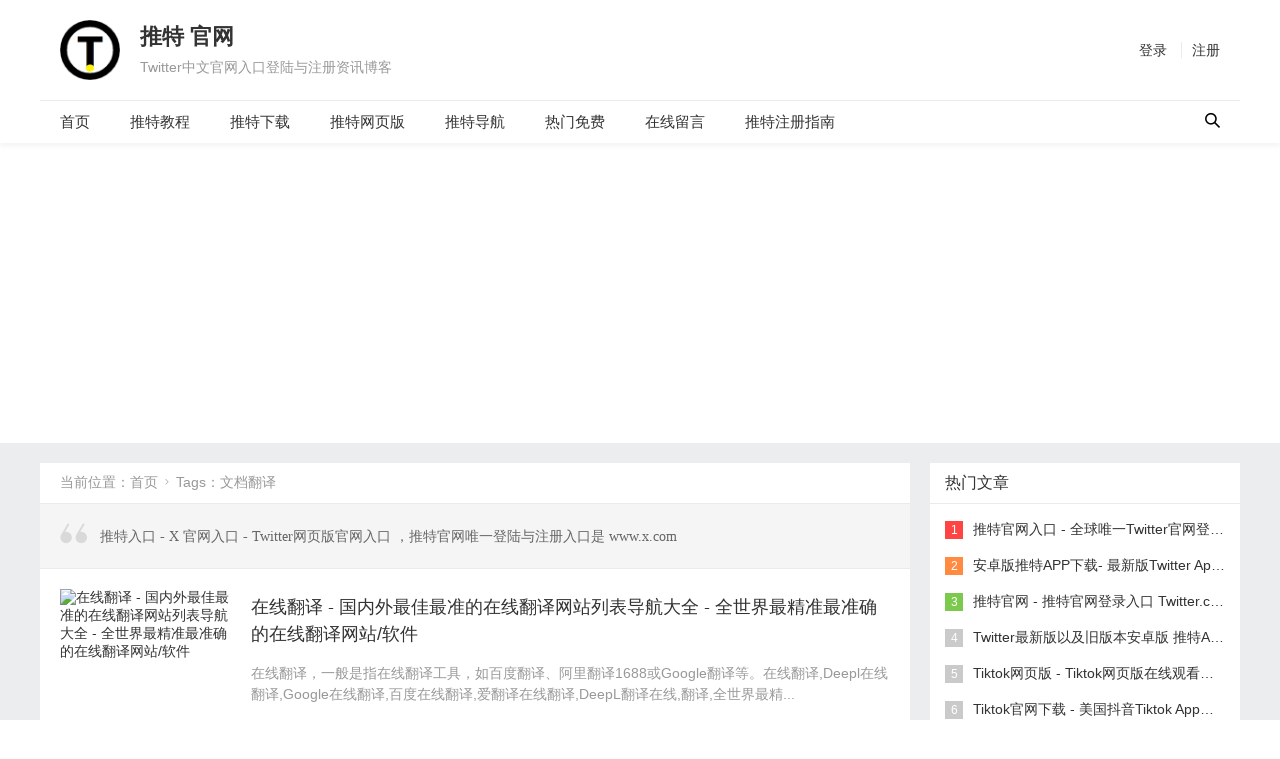

--- FILE ---
content_type: text/html; charset=utf-8
request_url: https://www.tuiteapp.com/tags-567.html
body_size: 5096
content:
<!DOCTYPE html>
<html xmlns="http://www.w3.org/1999/xhtml">
<head>
    <meta http-equiv="Content-Type" content="text/html; charset=utf-8" />
    <meta name="renderer" content="webkit">
    <meta http-equiv="X-UA-Compatible" content="IE=edge">
    <meta name="viewport" content="width=device-width,initial-scale=1">
    <title>文档翻译_推特 官网</title>
<meta name="Keywords" content="文档翻译">
<meta name="description" content="推特入口 - X 官网入口 - Twitter网页版官网入口 ，推特官网唯一登陆与注册入口是 www.x.com ">
    <link rel="stylesheet" type="text/css" href="https://www.tuiteapp.com/zb_users/theme/navblog/style/style.css?ver=1.3.25.2" />
    <link rel="stylesheet" type="text/css" href="https://www.tuiteapp.com/zb_users/theme/navblog/style/css/blue.css?ver=1.3.25.2" />
        <link rel="apple-touch-icon" type="image/x-icon" href="https://www.tuiteapp.com/zb_users/upload/2021/11/202111271638002092848974.webp">
    <link rel="shortcut icon" type="image/x-icon" href="https://www.tuiteapp.com/zb_users/upload/2021/11/202111271638002092848974.webp">
    <link rel="icon" type="image/x-icon" href="https://www.tuiteapp.com/zb_users/upload/2021/11/202111271638002092848974.webp">
        <script src="https://www.tuiteapp.com/zb_system/script/jquery-2.2.4.min.js"></script>
    <script src="https://www.tuiteapp.com/zb_system/script/zblogphp.js"></script>
    <script src="https://www.tuiteapp.com/zb_system/script/c_html_js_add.php"></script>
        <script async src="https://pagead2.googlesyndication.com/pagead/js/adsbygoogle.js?client=ca-pub-8281760523078819"
     crossorigin="anonymous"></script>
<meta http-equiv="Cache-Control" content="no-transform" /> 
<meta http-equiv="Cache-Control" content="no-siteapp" />     </head>

<body>
    <header class="head_fixed">
        <div class="webwidth">
            <div class="logo"><a href="https://www.tuiteapp.com/" title="推特 官网"><img src="https://www.tuiteapp.com/zb_users/upload/2021/11/202111271638002092848974.webp" alt="推特 官网"></a></div>
                        <div class="name_box">
                <div class="name"><a href="https://www.tuiteapp.com/" title="推特 官网">推特 官网</a></div>
                <div class="subname">Twitter中文官网入口登陆与注册资讯博客</div>
            </div>
                          <div class="login">
      	  <a href="https://www.tuiteapp.com/?login" class="loginb">登录</a>
	  	  	  <a href="https://www.tuiteapp.com/?register" class="loginb">注册</a>
	          </div>
            <div class="button_box">
                <button id="mnav">导航</button>
                <button id="msearch">搜索</button>
                <button id="muser">会员</button>            </div>
        </div>
        <div class="nav_box">
            <div class="webwidth">
                <ul class="nav">
                    <li class="navbar-item"><a href="https://www.tuiteapp.com/" title="">首页</a></li><li class="navbar-item"><a href="https://www.tuiteapp.com/category-2.html" target="_blank" title="推特官网-推特注册登录入口">推特教程</a></li><li class="navbar-item"><a href="https://www.tuiteapp.com/category-1.html" target="_blank" title="推特下载-推特注册-推特app下载">推特下载</a></li><li class="navbar-item"><a href="https://www.tuiteapp.com/category-9.html" target="_blank" title="推特网页版_推特网页版入口">推特网页版</a></li><li class="navbar-item"><a href="https://www.tuiteapp.com/category-10.html" target="_blank" title="特推导航">推特导航</a></li><li class="navbar-item"><a href="https://www.tuiteapp.com/category-11.html" target="_blank" title="付费资源">热门免费</a></li><li class="navbar-item"><a href="https://www.tuiteapp.com/2.html" target="_blank" title="推特留言板">在线留言</a></li><li class="navbar-item"><a href="https://www.tuiteapp.com/245.html" target="_blank" title="怎么注册推特？2024年最新推特官网电脑版注册教程【图解教程】">推特注册指南</a></li>                </ul>
                <button id="nav_search"></button>
                <div class="search">
                    <form method="post" action="https://www.tuiteapp.com/zb_system/cmd.php?act=search">
                        <input type="text" name="q" value="输入关键词搜索内容..." onBlur="if(this.value=='')this.value='输入关键词搜索内容...';" onFocus="if(this.value=='输入关键词搜索内容...')this.value='';" />
                        <div class="input_clear"></div>
                        <button type="submit"></button>
                    </form>
                </div>
            </div>
        </div>
    </header>
    <div class="clear"></div><div class="main">
  <div class="webwidth">
    <div class="main_left">
      <div class="section">
        <div class="breadcrumb">当前位置：<a href="https://www.tuiteapp.com/" title="推特 官网">首页</a><i class="iconfont">&#xe6f1;</i>Tags：文档翻译</div>                <div class="intro">推特入口 - X 官网入口 - Twitter网页版官网入口 ，推特官网唯一登陆与注册入口是 www.x.com         </div>
                        <ul class="list_it">
                    <li><div class="pic"><a href="https://www.tuiteapp.com/post/150.html" title="在线翻译 - 国内外最佳最准的在线翻译网站列表导航大全 - 全世界最精准最准确的在线翻译网站/软件">
    <img class="lazy" data-src="https://www.tuiteapp.com/zb_users/upload/navblog/20240129183002991.webp" alt="在线翻译 - 国内外最佳最准的在线翻译网站列表导航大全 - 全世界最精准最准确的在线翻译网站/软件">
    </a></div><h2><a href="https://www.tuiteapp.com/post/150.html" title="在线翻译 - 国内外最佳最准的在线翻译网站列表导航大全 - 全世界最精准最准确的在线翻译网站/软件">在线翻译 - 国内外最佳最准的在线翻译网站列表导航大全 - 全世界最精准最准确的在线翻译网站/软件</a></h2>
    <p>在线翻译，一般是指在线翻译工具，如百度翻译、阿里翻译1688或Google翻译等。在线翻译,Deepl在线翻译,Google在线翻译,百度在线翻译,爱翻译在线翻译,DeepL翻译在线,翻译,全世界最精...</p><div class="info"><span class="cate cateicon"><a target="_blank" href="https://www.tuiteapp.com/category-10.html">官网导航</a></span><span class="tags tagicon"><a href="https://www.tuiteapp.com/tags-554.html" title="在线翻译">在线翻译</a><a href="https://www.tuiteapp.com/tags-555.html" title="Deepl在线翻译">Deepl在线翻译</a><a href="https://www.tuiteapp.com/tags-556.html" title="Google在线翻译">Google在线翻译</a></span><span class="viewicon">107697</span><span class="timeicon">2022-11-10</span></div></li>                  </ul>
              </div>
            <div class="pagebar">
        
  	<a title="‹‹" href="https://www.tuiteapp.com/tags-567.html"><span class="page">‹‹</span></a>
    	<span class="page now-page">1</span>
    	<a title="››" href="https://www.tuiteapp.com/tags-567.html"><span class="page">››</span></a>
        </div>
          </div>
    <div class="main_right">
    

<dl class="function" id="sidehot">
<dt class="function_t">热门文章</dt><dd class="function_c">


<ul><li><small>1</small><a href="https://www.tuiteapp.com/post/91.html" title="推特官网入口 - 全球唯一Twitter官网登录注册入口 | 推特官网">推特官网入口 - 全球唯一Twitter官网登录注册入口 | 推特官网</a></li><li><small>2</small><a href="https://www.tuiteapp.com/post/97.html" title="安卓版推特APP下载- 最新版Twitter App下载">安卓版推特APP下载- 最新版Twitter App下载</a></li><li><small>3</small><a href="https://www.tuiteapp.com/post/134.html" title="推特官网 - 推特官网登录入口 Twitter.com">推特官网 - 推特官网登录入口 Twitter.com</a></li><li><small>4</small><a href="https://www.tuiteapp.com/post/79.html" title="Twitter最新版以及旧版本安卓版 推特APP Twitter App下载">Twitter最新版以及旧版本安卓版 推特APP Twitter App下载</a></li><li><small>5</small><a href="https://www.tuiteapp.com/post/121.html" title="Tiktok网页版 - Tiktok网页版在线观看入口 国际版抖音网页版注册与登录入口">Tiktok网页版 - Tiktok网页版在线观看入口 国际版抖音网页版注册与登录入口</a></li><li><small>6</small><a href="https://www.tuiteapp.com/post/86.html" title="Tiktok官网下载 - 美国抖音Tiktok App下载电脑版 安卓/苹果iOS版 抖音国际版官网下载">Tiktok官网下载 - 美国抖音Tiktok App下载电脑版 安卓/苹果iOS版 抖音国际版官网下载</a></li><li><small>7</small><a href="https://www.tuiteapp.com/post/132.html" title="YouTube官网 - YouTube网页版官网入口">YouTube官网 - YouTube网页版官网入口</a></li><li><small>8</small><a href="https://www.tuiteapp.com/post/117.html" title="Z-Library：全球最大的数字电子图书馆 - Z-Library官网入口 2023.12">Z-Library：全球最大的数字电子图书馆 - Z-Library官网入口 2023.12</a></li><li><small>9</small><a href="https://www.tuiteapp.com/post/9.html" title="2024年 推特怎么注册【Twitter手机注册教程】">2024年 推特怎么注册【Twitter手机注册教程】</a></li><li><small>10</small><a href="https://www.tuiteapp.com/post/170.html" title="YouTube官网入口 -  www.YouTube.com">YouTube官网入口 -  www.YouTube.com</a></li></ul>

</dd>
</dl>
<dl class="function" id="divPrevious">
<dt class="function_t">最近发表</dt><dd class="function_c">


<ul><li><a title="欧易App下载指南OKX欧易官方网站网页版注册入口" href="https://www.tuiteapp.com/post/267.html">欧易App下载指南OKX欧易官方网站网页版注册入口</a></li>
<li><a title="解决推特X年龄限制访问敏感媒体：【根据当地法律，我们暂时限制访问此内容，直到 X 估计您的年龄】的问题" href="https://www.tuiteapp.com/post/266.html">解决推特X年龄限制访问敏感媒体：【根据当地法律，我们暂时限制访问此内容，直到 X 估计您的年龄】的问题</a></li>
<li><a title="欧意 OKX 下载 安卓 最新版 欧易App下载入口" href="https://www.tuiteapp.com/post/265.html">欧意 OKX 下载 安卓 最新版 欧易App下载入口</a></li>
<li><a title="欧易App下载指南以及欧意官方网站网页版注册入口" href="https://www.tuiteapp.com/post/264.html">欧易App下载指南以及欧意官方网站网页版注册入口</a></li>
<li><a title="欧意官方网站入口以及App下载指南" href="https://www.tuiteapp.com/post/263.html">欧意官方网站入口以及App下载指南</a></li>
<li><a title="夸克网页版入口" href="https://www.tuiteapp.com/post/262.html">夸克网页版入口</a></li>
<li><a title="豆包网页版官网入口" href="https://www.tuiteapp.com/post/261.html">豆包网页版官网入口</a></li>
<li><a title="Youtube – 网页版油管官网入口" href="https://www.tuiteapp.com/post/260.html">Youtube – 网页版油管官网入口</a></li>
<li><a title="推特官网入口 - 全球唯一Twitter官网登录注册入口 | 推特官网" href="https://www.tuiteapp.com/post/91.html">推特官网入口 - 全球唯一Twitter官网登录注册入口 | 推特官网</a></li>
<li><a title="2024 Twitter敏感内容怎么解除，如何查看打开Twitter敏感内容" href="https://www.tuiteapp.com/post/76.html">2024 Twitter敏感内容怎么解除，如何查看打开Twitter敏感内容</a></li>
</ul>

</dd>
</dl>
<dl class="function" id="hot_tags">
<dt class="function_t">热门标签</dt><dd class="function_c">


<ul><li><a target="_blank" title="推特官网（14）" href="https://www.tuiteapp.com/tags-83.html">推特官网</a></li><li><a target="_blank" title="推特网页版（12）" href="https://www.tuiteapp.com/tags-632.html">推特网页版</a></li><li><a target="_blank" title="Twitter官网（10）" href="https://www.tuiteapp.com/tags-85.html">Twitter官网</a></li><li><a target="_blank" title="推特下载（9）" href="https://www.tuiteapp.com/tags-2.html">推特下载</a></li><li><a target="_blank" title="推特网页版入口（9）" href="https://www.tuiteapp.com/tags-155.html">推特网页版入口</a></li><li><a target="_blank" title="twitter官网（8）" href="https://www.tuiteapp.com/tags-122.html">twitter官网</a></li><li><a target="_blank" title="推特app下载（7）" href="https://www.tuiteapp.com/tags-15.html">推特app下载</a></li><li><a target="_blank" title="Twitter网页版（6）" href="https://www.tuiteapp.com/tags-395.html">Twitter网页版</a></li><li><a target="_blank" title="推特官网入口（6）" href="https://www.tuiteapp.com/tags-156.html">推特官网入口</a></li><li><a target="_blank" title="推特（5）" href="https://www.tuiteapp.com/tags-4.html">推特</a></li><li><a target="_blank" title="推特官方网站（5）" href="https://www.tuiteapp.com/tags-407.html">推特官方网站</a></li><li><a target="_blank" title="Twitter注册入口（5）" href="https://www.tuiteapp.com/tags-159.html">Twitter注册入口</a></li><li><a target="_blank" title="推特安卓版下载（4）" href="https://www.tuiteapp.com/tags-3.html">推特安卓版下载</a></li><li><a target="_blank" title="推特中文官网（4）" href="https://www.tuiteapp.com/tags-784.html">推特中文官网</a></li><li><a target="_blank" title="Twitter官网入口（4）" href="https://www.tuiteapp.com/tags-157.html">Twitter官网入口</a></li><li><a target="_blank" title="YouTube官网（4）" href="https://www.tuiteapp.com/tags-426.html">YouTube官网</a></li><li><a target="_blank" title="推特APP下载（3）" href="https://www.tuiteapp.com/tags-1.html">推特APP下载</a></li><li><a target="_blank" title="twitter下载（3）" href="https://www.tuiteapp.com/tags-5.html">twitter下载</a></li><li><a target="_blank" title="推特中文网（3）" href="https://www.tuiteapp.com/tags-84.html">推特中文网</a></li><li><a target="_blank" title="推特中文官网入口（3）" href="https://www.tuiteapp.com/tags-854.html">推特中文官网入口</a></li><li><a target="_blank" title="twitter中文版官网（3）" href="https://www.tuiteapp.com/tags-442.html">twitter中文版官网</a></li><li><a target="_blank" title="谷歌浏览器下载（3）" href="https://www.tuiteapp.com/tags-193.html">谷歌浏览器下载</a></li><li><a target="_blank" title="特推官网下载（3）" href="https://www.tuiteapp.com/tags-223.html">特推官网下载</a></li><li><a target="_blank" title="推特中文版下载（3）" href="https://www.tuiteapp.com/tags-225.html">推特中文版下载</a></li><li><a target="_blank" title="推特官网下载（3）" href="https://www.tuiteapp.com/tags-226.html">推特官网下载</a></li><li><a target="_blank" title="ChatGPT官网入口（3）" href="https://www.tuiteapp.com/tags-744.html">ChatGPT官网入口</a></li><li><a target="_blank" title="Twitter是什么（2）" href="https://www.tuiteapp.com/tags-1031.html">Twitter是什么</a></li><li><a target="_blank" title="推特视频下载（2）" href="https://www.tuiteapp.com/tags-8.html">推特视频下载</a></li><li><a target="_blank" title="推特视频下载器（2）" href="https://www.tuiteapp.com/tags-9.html">推特视频下载器</a></li><li><a target="_blank" title="推特是什么（2）" href="https://www.tuiteapp.com/tags-11.html">推特是什么</a></li><li><a target="_blank" title="推特怎么注册（2）" href="https://www.tuiteapp.com/tags-13.html">推特怎么注册</a></li><li><a target="_blank" title="推特注册（2）" href="https://www.tuiteapp.com/tags-16.html">推特注册</a></li><li><a target="_blank" title="Twitter网页入口（2）" href="https://www.tuiteapp.com/tags-785.html">Twitter网页入口</a></li><li><a target="_blank" title="推特登录（2）" href="https://www.tuiteapp.com/tags-787.html">推特登录</a></li><li><a target="_blank" title="Twitter（2）" href="https://www.tuiteapp.com/tags-20.html">Twitter</a></li><li><a target="_blank" title="欧意（2）" href="https://www.tuiteapp.com/tags-1054.html">欧意</a></li><li><a target="_blank" title="欧意下载（2）" href="https://www.tuiteapp.com/tags-1055.html">欧意下载</a></li><li><a target="_blank" title="欧意网页版入口（2）" href="https://www.tuiteapp.com/tags-1056.html">欧意网页版入口</a></li><li><a target="_blank" title="抖音网页版入口（2）" href="https://www.tuiteapp.com/tags-545.html">抖音网页版入口</a></li><li><a target="_blank" title="欧意安卓版下载（2）" href="https://www.tuiteapp.com/tags-1057.html">欧意安卓版下载</a></li><li><a target="_blank" title="欧意app下载（2）" href="https://www.tuiteapp.com/tags-1060.html">欧意app下载</a></li><li><a target="_blank" title="facebook官网登录入口（2）" href="https://www.tuiteapp.com/tags-302.html">facebook官网登录入口</a></li><li><a target="_blank" title="ChatGPT下载（2）" href="https://www.tuiteapp.com/tags-816.html">ChatGPT下载</a></li><li><a target="_blank" title="电报网页版（2）" href="https://www.tuiteapp.com/tags-314.html">电报网页版</a></li><li><a target="_blank" title="TikTok下载（2）" href="https://www.tuiteapp.com/tags-850.html">TikTok下载</a></li><li><a target="_blank" title="电脑版推特下载（2）" href="https://www.tuiteapp.com/tags-87.html">电脑版推特下载</a></li><li><a target="_blank" title="抖音网页版（2）" href="https://www.tuiteapp.com/tags-599.html">抖音网页版</a></li><li><a target="_blank" title="twitter官网中文（2）" href="https://www.tuiteapp.com/tags-855.html">twitter官网中文</a></li><li><a target="_blank" title="抖音官网入口（2）" href="https://www.tuiteapp.com/tags-600.html">抖音官网入口</a></li><li><a target="_blank" title="Twitter下载（2）" href="https://www.tuiteapp.com/tags-857.html">Twitter下载</a></li></ul>

</dd>
</dl>
<dl class="function" id="rand_article">
<dt class="function_t">随机文章</dt><dd class="function_c">


<ul><li><a href="https://www.tuiteapp.com/post/77.html" title="推特号要求验证手机？如何解除Twitter账号手机验证？">推特号要求验证手机？如何解除Twitter账号手机验证？</a></li><li><a href="https://www.tuiteapp.com/post/87.html" title="美国版知乎Quora安卓版APP下载">美国版知乎Quora安卓版APP下载</a></li><li><a href="https://www.tuiteapp.com/post/93.html" title="安卓版谷歌浏览器/Chrome浏览器最新版下载">安卓版谷歌浏览器/Chrome浏览器最新版下载</a></li><li><a href="https://www.tuiteapp.com/post/94.html" title="最新版Facebook安卓版下载/FB下载 - 苹果iOS版Facebook下载">最新版Facebook安卓版下载/FB下载 - 苹果iOS版Facebook下载</a></li><li><a href="https://www.tuiteapp.com/post/98.html" title="Instagram下载 安卓版/iOS版Instagram下载ins">Instagram下载 安卓版/iOS版Instagram下载ins</a></li><li><a href="https://www.tuiteapp.com/post/109.html" title="推特网页版入口 - Twitter网页版注册入口">推特网页版入口 - Twitter网页版注册入口</a></li><li><a href="https://www.tuiteapp.com/post/118.html" title="Z-Library最新安卓APP下载 - 世界上最大的电子书库Z-Library官网下载入口">Z-Library最新安卓APP下载 - 世界上最大的电子书库Z-Library官网下载入口</a></li><li><a href="https://www.tuiteapp.com/post/119.html" title="谷歌Google账号Gmail邮箱谷歌账号在线购买平台">谷歌Google账号Gmail邮箱谷歌账号在线购买平台</a></li><li><a href="https://www.tuiteapp.com/post/122.html" title="推特怎么看敏感内容 安卓/苹果iOS/电脑网页版通用教程">推特怎么看敏感内容 安卓/苹果iOS/电脑网页版通用教程</a></li><li><a href="https://www.tuiteapp.com/post/123.html" title="推特官网 - Twitter中文网之Twitter网页版官网入口 推特官方网站">推特官网 - Twitter中文网之Twitter网页版官网入口 推特官方网站</a></li></ul>

</dd>
</dl>
<dl class="function" id="divCatalog">
<dt class="function_t">网站分类</dt><dd class="function_c">


<ul><li><a href="https://www.tuiteapp.com/category-1.html">推特APP下载</a></li><li><a href="https://www.tuiteapp.com/category-2.html">推特注册/登录入口</a></li><li><a href="https://www.tuiteapp.com/category-9.html">推特网页版</a></li><li><a href="https://www.tuiteapp.com/category-10.html">官网导航</a></li><li><a href="https://www.tuiteapp.com/category-11.html">热门应用</a></li></ul>

</dd>
</dl>
<dl class="function" id="divLinkage">
<dt class="function_t">友情链接</dt><dd class="function_c">


<ul><li class="link-item"><a href="https://www.gugeceo.com/" target="_blank" title="">谷歌号</a></li><li class="link-item"><a href="https://www.bing.com" target="_blank" title="">Bing</a></li><li class="link-item"><a href="https://www.baidu.com" target="_blank" title="">百度</a></li><li class="link-item"><a href="https://openaiboy.com" target="_blank" title="">GPT号</a></li><li class="link-item"><a href="https://www.mysites.cc" target="_blank" title="账号商店">优兔号</a></li><li class="link-item"><a href="" target="_blank" title="">ins号</a></li></ul>

</dd>
</dl>    </div>
  </div>
</div><div class="clear"></div>
<footer>
  <div class="webwidth">
	<div class="foot_l"><a href="https://www.tuiteapp.com/" title="推特 官网"><img src="https://www.tuiteapp.com/zb_users/upload/2021/11/202111271638002092848974.webp" alt="推特 官网"></a></div>  
<div class="foot_c">
        <ul>
                        <li><a href="https://www.tuiteapp.com/186.html" title="推特中文网页版入口 推特/Twitter官网">推特中文网页版入口 推特/Twitter官网</a></li>
            <li><a href="https://www.tuiteapp.com/245.html" title="怎么注册推特？2024年最新推特官网电脑版注册教程【图解教程】">怎么注册推特？2024年最新推特官网电脑版注册教程【图解教程】</a></li>
            <li><a href="https://www.tuiteapp.com/245.html" title="怎么注册推特？2024年最新推特官网电脑版注册教程【图解教程】">怎么注册推特？2024年最新推特官网电脑版注册教程【图解教程】</a></li>
            <li><a href="https://www.tuiteapp.com/2.html" title="TuiteApp交流区">TuiteApp交流区</a></li>
                      </ul>
        <p>Copyright ©2024 <a href="/">推特官网</a> | TuiTeApp.com All Rights Reserved.| <a href="/sitemaps.html">推特官网</a> |  <a href="/sitemaps.xml">推特网页版</a></p>
	<p></p>
  </div>
	</div>
</footer>
<script src="https://www.tuiteapp.com/zb_users/theme/navblog/script/jquery.cookie.js"></script>
<script src="https://www.tuiteapp.com/zb_users/theme/navblog/script/jquery.theme.js"></script>
<script src="https://www.tuiteapp.com/zb_users/theme/navblog/script/jquery.lazyload.js?v=1.9.3"></script>
<script>
$(function(){$("img.lazy").lazyload({placeholder:"https://www.tuiteapp.com/zb_users/theme/navblog/style/images/load.gif",threshold:200,effect:"fadeIn",data_attribute  : "src",})});
</script>
<script src="https://www.tuiteapp.com/zb_users/plugin/mochu_us/layer/layer.js"></script><script src="https://www.tuiteapp.com/zb_users/plugin/mochu_us/style/mochu_us.js?r=20250707175318"></script>
<link rel="stylesheet" href="https://www.tuiteapp.com/zb_users/plugin/mochu_us/style/mochu_us.css?r=20250707175318" />
</body>
</html><!--114.97 ms , 20 queries , 6772kb memory , 152 errors-->

--- FILE ---
content_type: text/html; charset=utf-8
request_url: https://www.google.com/recaptcha/api2/aframe
body_size: 268
content:
<!DOCTYPE HTML><html><head><meta http-equiv="content-type" content="text/html; charset=UTF-8"></head><body><script nonce="bN7wrUg0VzKNEFqtq6ZhHw">/** Anti-fraud and anti-abuse applications only. See google.com/recaptcha */ try{var clients={'sodar':'https://pagead2.googlesyndication.com/pagead/sodar?'};window.addEventListener("message",function(a){try{if(a.source===window.parent){var b=JSON.parse(a.data);var c=clients[b['id']];if(c){var d=document.createElement('img');d.src=c+b['params']+'&rc='+(localStorage.getItem("rc::a")?sessionStorage.getItem("rc::b"):"");window.document.body.appendChild(d);sessionStorage.setItem("rc::e",parseInt(sessionStorage.getItem("rc::e")||0)+1);localStorage.setItem("rc::h",'1768749454654');}}}catch(b){}});window.parent.postMessage("_grecaptcha_ready", "*");}catch(b){}</script></body></html>

--- FILE ---
content_type: text/css
request_url: https://www.tuiteapp.com/zb_users/theme/navblog/style/css/blue.css?ver=1.3.25.2
body_size: 1112
content:
/*
 * 基于CSS3开发的网站前端样式，适用于Z-blogPHP主题《燕雀-星岚多功能博客主题》
 * 作者：星岚工作室（QQ：914466480）
 * 网站：https://www.finchui.com/
 * 主题版本:1.2
*/
/*css reset*/
/*导航栏*/
.nav_box{background:#ffffff;height:auto;position: relative;clear: both;}
.nav {line-height: 42px;height:42px;border-top:1px solid #ebebeb;}
.nav li { float:left; line-height: 42px;position: relative;margin:0 20px;}
.nav li a {font-size:15px;display:block;}
.nav li a .iconfont{padding-right:3px;}
.nav li .icon_d{font-family:iconfont!important;}
.nav li a.icon_d::after{content:"\e7d9";margin-left:3px;position: absolute;top:0;right:-17px;color:#999;}
.nav li a.icon_u::after{content:"\e7d8"!important;}
.nav li::before { content: "";position: absolute;left: 50%;width: 0;bottom:0;border-bottom:2px solid #0069cc;transition: all .2s;}
.nav li.cur::before , .nav li:hover::before {left:25%;width: 50%;}
.nav li.cur a{color:#0069cc;}
.nav li ul{position:absolute;top:100%;z-index:999;background:#ffffff;transition:top .5s;display:none;left:-20px; }
.nav li ul li{float:none;width:100%;line-height:40px;white-space:nowrap;display:block;border-top:1px solid #f2f2f2;margin:0;}
.nav li ul li:first-child {border-top:0;}
.nav li ul li a{color:#333333;font-size:14px;padding:0 20px;}
.nav li ul li::before:hover , .nav li.cur ul li{border-bottom:0;}
.nav li.cur ul li a{color:#333333;}
.nav li ul li::before{border-bottom:0!important;}
.nav li ul li:hover{background:#f2f2f2;}
.nav li ul li:hover a , .nav li.cur ul li:hover a{color:#555555!important;}
/*导航栏浮动*/
.nav_fixed{width:100%;position:fixed;left:0;right:0;top:0;z-index:999;transition:top .5s;}
.nav_hide{top: -42px; }	
@media screen and (max-width: 981px) {
/*导航栏*/
.nav_box{height:auto!important;clear:none;}
.nav {overflow: auto;line-height:40px;max-height: calc(100vh - 60px);height:auto;border-top:0;}
.nav li{width:100%;line-height:40px;border-top:1px solid #f2f2f2;margin:0;}
.nav li a{padding:0 0 0 20px;color:#333333;}
.nav li a.cut_65{width: -webkit-calc(100% - 65px);width: -moz-calc(100% - 65px);width: calc(100% - 65px);}
.nav li .icon_d {position:absolute;right:0;top:0;}    
.nav li .icon_d::after{content:"\e79b"!important;color:#999999;padding:0 15px;margin:0;top:0;right:0;border-left:1px solid #f2f2f2 ;position: absolute;display: block; z-index: 1000;}
.nav li .icon_u::after{content:"\e79c"!important;}
.nav li::before{border-bottom:0!important;}
.nav li:hover , .nav li.cur:hover , .nav li ul li:hover{background:#f7f7f7;}
.nav li.cur{background:#ffffff;}
.nav li.cur ul li a{color:#333333;} 
.nav li:first-child{border-top:0}
.nav li ul{position: static;top:0;z-index:999;overflow: hidden; box-shadow: 0 0 0 0 rgba(0,0,0,0);transition:top .5s;}  
.nav li ul li:first-child{border-top:1px solid #f2f2f2;}
.nav li ul li a{padding:0 20px;font-weight: normal;font-family: "iconfont" !important;} /*gai*/
.nav li ul li a::before {content: "\e7b3";font-size:12px;margin-right:5px;color:#cacacc;}/*gai*/
}


--- FILE ---
content_type: text/css
request_url: https://www.tuiteapp.com/zb_users/plugin/mochu_us/style/mochu_us.css?r=20250707175318
body_size: 4582
content:
@font-face {font-family: 'mu'; src: url('/zb_users/plugin/mochu_us/function/css/icon/iconfont.woff2?t=1751881998') format('woff2'),url('/zb_users/plugin/mochu_us/function/css/icon/iconfont.woff?t=1751881998') format('woff'),url('/zb_users/plugin/mochu_us/function/css/icon/iconfont.ttf?t=1751881998') format('truetype');}.mu {  font-family: "mu" !important;  font-size: 16px;  font-style: normal;  -webkit-font-smoothing: antialiased;  -moz-osx-font-smoothing: grayscale;}.m-suo:before {  content: "\e625";}.m-ziyuan:before {  content: "\e653";}.m-x:before {  content: "\e610";}.m-dwn:before {  content: "\e6b7";}.m-gi:before {  content: "\e62d";}.m-kd1:before {  content: "\e63e";}.m-kd2:before {  content: "\e62b";}.m-wc:before {  content: "\e63d";}.m-ali:before {  content: "\e634";}.m-ed:before {  content: "\e600";}.m-cp:before {  content: "\e644";}.m-gbs:before {  content: "\e658";}.m-lt:before {  content: "\e601";}.m-lt2:before {  content: "\e657";}.m-eyn:before {  content: "\e901";}.m-ps:before {  content: "\e638";}.m-vf:before {  content: "\e632";}.m-ey:before {  content: "\e8c7";}.m-us:before {  content: "\e7fd";}.m-idcard:before {  content: "\e609";}.m-sing:before {  content: "\e613";}.m-phone:before {  content: "\e688";}.m-email:before {  content: "\e626";}.m-qq:before {  content: "\e887";}.m-wechat:before {  content: "\e630";}/*** @author Mochu* @copyright (C) http://wwww.73so.com* @Buyurl https://app.zblogcn.com/?id=1712*/@charset'utf-8';.layui-layer-mochu .layui-layer-btn{ border-top: 1px solid #eee;padding-top: 8px;}.layui-layer-mochu .layui-layer-title,.layui-layer-isyesno .layui-layer-title{font-size: 12px;cursor: move;padding-left: 10px;height: 35px;line-height: 35px;background-color: #393D49;color: #fff;}.layui-layer-mochu .layui-layer-btn .layui-layer-btn0{font-size: 12px;height: unset;font-weight: 700;}.mochu_us_left{float: left;}.mochu_us_right{float: right;}.mochu-logins{width: 90%;margin: 0 auto;background-color: #ecf2d6;font-size: 16px;text-align: center;padding: 10px;border: 1px solid #aac66d;}.mochu-logins a{color: #b41509;margin: 0 5px;}.mochu-us-colluser{clear: both;height: 30px;background-color: #fff;color: #555;border: 1px solid #ccc;padding: 0 10px;border-radius: 5px;margin: 0 5px;cursor: pointer;}.xubuyxiazai{border: none;padding: 8px 50px;border-radius: 5px;color: #fff !important;font-size: 16px;float: left;background-color: #66b91e;}.mochu_us_pst{position: relative;margin: 10px 0 20px;-webkit-box-sizing: border-box;-moz-box-sizing: border-box;box-sizing: border-box;font-size: 16px;line-height: 1.5;color: #666;border: 2px #daecc6;border-style: dashed;background-color: #fafbf8;border-radius: 5px;}.mochu_us_pst>h2{margin: 0 !important;border: 0 !important;font-size: 16px !important;padding: 6px 10px !important;border-bottom: 1px hsla(0, 12%, 64%, 0.32)!important;border-bottom-style: dashed !important;}.mochu_us_pst>div{padding: 5px;font-size: 14px;}.mochu_us_pst>div>p{font-size: 14px!important;text-align: justify!important;word-break: break-all!important;text-indent: 0em!important;text-align: left!important;line-height: 1.0!important;margin: 0 0 0 5px!important;padding: 8px 0 !important;color: #555444 !important;}.mochu_us_pst>div>p[style="text-align: center;"],.mochu_us_pst>div>p[style="text-align: center"]{text-align: center!important;}.mochu-see-loga{margin: 0 10px;color: #6eda0e;}.mochu-see-rega{margin: 0 10px;color: #EA6000;}/*免费查看*/.mochu_us_article_buy_cha{color: red;cursor: pointer;}.mochu_us_article_buy_cha_p{font-size: 16px !important;}.yujiage{color: #c35d16;font-weight: bold;}.youhuijiage{color: #ee7d2e;font-weight: bold;}.giods{color: #6a860a;font-weight: bold;}/*收藏按钮*/.mochu_us_shoucang{position: relative;margin: 15px 0;width: 100%;line-height: 25px;text-align: center;}/*侧栏登录*/.mochu_us_logincelan{text-align: center;padding: 10px 0px;}.mochu_us_logincelan_a{padding: 5px 30px;color: #444;display: inline-block;border: 1px solid #ddd;box-sizing: border-box;user-select: none;-webkit-user-select: none;font-size: 14px;border-radius: 5px;margin: 0 15px;}/*登陆后样式*/.mochu_us_login_user_us{background-color: #f5f5f5;padding: 10px 5px !important;border-radius: 5px;}.mochu_us_login_user{overflow: hidden;position: relative;background-color: #fff;padding: 15px 10px;margin: 0 5px !important;border-radius: 6px;position: relative;}.mochu_us_login_user::before{content: '';display: inline-block;width: 250px;height: 100px;position: absolute;background-color: #fafafa;transform: rotate(135deg);right: -100px;top: 0px;z-index: 99;}.mochu_us_login_user::after{content: '';display: inline-block;width: 250px;height: 100px;position: absolute;background-color: #fafafa;transform: rotate(45deg);right: -100px;top: 0px;z-index: 99;}.mochu_us_login_user img{float: left;margin: 0px 10px 0 0px !important;display: block;height: 69px;width: 69px;border-radius: 100%;border: 4px solid #fff;box-shadow: 0 2px 2px 0 rgb(207 216 221 / 70%);box-sizing: border-box;position: relative;z-index: 9999;}.mochu_us_login_user i{font-size: 50px;right: 20px;position: absolute;opacity: 0.02;z-index: 9999;top: 10px;}.mochu_us_login_user_ul{overflow: hidden;color: #333;line-height: 23px;margin: 0 !important;padding: 0 !important;border: 0 !important;font-weight: normal;vertical-align: baseline;font-family: inherit;font-style: inherit;outline: 0;float: left;width: calc(100% - 80px);display: inline-block;position: relative;z-index: 9999;}.mochu_us_login_user_ul>li{font-size: 12px;border-bottom: 0;text-overflow: ellipsis;margin: 0 !important;padding: 0 !important;height: 23px;line-height: 23px;overflow: hidden;}.mochu_us_login_user_ul>li span{}.mochu_us_login_footerdiv{overflow: hidden !important;clear: both !important;width: 100% !important;text-align: center !important;margin: auto !important;margin-top: 5px !important;padding: 0 !important;line-height: 1.5em !important;}.mochu_us_login_footerdiv > a{border: 0px !important;color: #333!important;width: auto!important;height: auto!important;border-radius: 5px!important;margin: 5px!important;padding: 5px!important;position: relative;background: #fff;font-size: 12px;z-index: 10;display: block;text-align: center;}.mochu_us_login_footerdiv > a:last-child{margin-bottom: 0px !important;}.mochu_us_buy_p{color: #e8660b !important;}.mochu_us_xiazai{margin: 10px auto;border: 1px solid #cedebd;background: rgb(168 230 170 / 10%);border-radius: 3px;padding: 10px;overflow: hidden;user-select: none;-webkit-user-select: none;}.mochu_us_xiazai:after {clear: both;display: table;content: " ";}.mochu_us_xiazai_lf{width: 42px;height: 42px;background: url(666.png) no-repeat center top;float: left;background-size: cover;}.mochu_us_xiazai_cn{float: left;padding: 0 0 0 10px;text-indent: 0 !important;width: 100%;max-width: calc(100% - 240px);box-sizing: border-box;}.mochu_us_xiazi_san{height: 18px;line-height: 18px !important;font-family: "Microsoft Yahei";padding: 0 0 0 !important;}.mochu_us_xiazi_san>a{color: #666 !important;display: inline-block;max-width: calc(100% - 100px);overflow: hidden;white-space: nowrap;text-overflow: ellipsis;font-size: 14px;font-weight: 700;float: left;margin-right: 5px;}.mochu_us_xiazi_san>i{font-size: 14px;float: left;margin-left: 3px;color: #FF9800;}.mochu_us_xiazai_spanspan{white-space: nowrap;text-overflow: ellipsis;overflow: hidden;font-size: 12px !important;color: #999 !important;font-family: arial !important;margin-top: 8px;box-sizing: border-box;height: 16px !important;line-height: 16px !important;}.mochu_us_xiazai_lr{float: right;}.mochu_us_xiazai_lr a{padding: 0px 50px !important;border-radius: 5px !important;color: #fff !important;background-color: #66b91e !important;text-align: center !important;display: inline-block !important;user-select: none;-webkit-user-select: none;font-weight: 700;font-size: 16px;height: 42px !important;line-height: 42px !important;}.mochu-us-shang-div{padding: 20px;}.mochu-us-shang-div>button{background-color: #fff;color: #a2a2a2;border: 1px solid #ccc;padding: 5px 0px;margin: 5px;font-size: 16px;cursor: pointer;width: calc((100% - 40px) / 4);}.mochu-us-shangbuttons{border: 1px solid #ea6000 !important;position: relative;}.mochu-us-shangbuttons::before{position: absolute;content: "";height: 15px;width: 18px;right: 0px;bottom: 0px;background: url(/zb_users/plugin/mochu_us/src/style/img/gg.png) no-repeat right bottom;background-size: 18px 18px;}.mochu-us-shang-div>p{height: 35px;color: #ea6000;font-size: 14px;}.mochu-us-shang-div > div{margin-top: 20px;text-align: center;}.mochu-us-shang-div-span{padding: 5px 0px;font-size: 16px;border-radius: 3px;background-color: #FF9800;color: #fff;cursor: pointer;width:100%;display: inline-block;}.mochu-us-buttonhover{color: #fff;background-color: #EA6000;border: 0;}.logotip{color:#EA6000;margin: 0 5px;}.mochu_us_foot_login{display: none;position: fixed;left: 0;bottom: 0;width: 100%;text-align: center;background-color: rgba(0, 0, 0, 0.60);padding: 10px;z-index: 999999;overflow: hidden;box-sizing: border-box;}.mochu_us_foot_login>div{position: relative;}.mochu_us_login_is{color: #fff;font-size: 16px;line-height: 40px;margin: auto;text-align: center;}.mochu_us_login_is a{color:#fff;margin-left: 10px;}.mochu_us_logpage,.mochu_us_logreg{border: 0px solid #ccc;background-color: #66b91e;width: 100px;height: unset;line-height: 30px;color: #fff !important;margin: 3px 10px;border-radius: 5px;display: inline-block;cursor: pointer;user-select: none;-webkit-user-select: none;font-size: 14px;padding: 0;}.mochu_us_logreg{background-color: #4e91d1;}.mochu_us_login_close{position: absolute;top: 0px;cursor: pointer;overflow: hidden;right: -15px;transform: rotate(270deg);}.mochu_us_login_close i{font-size: 26px;padding: 10px;color: #aaa;}.mochu_us_foot_open{display: none;position: fixed;left: -55px;bottom: 10px;overflow: hidden;cursor: pointer;z-index: 4000;width: 40px;height: 40px;line-height: 40px;text-align: center;transform: rotate(90deg);background-color: rgba(0, 0, 0, 0.60);}.mochu_us_foot_open i{font-size: 20px;padding: 10px;color: #aaa;}@keyframes mochu_ani{from{transform:translateX(-100%) rotate(-60deg) scale(.5);}50%{transform:translateX(0) rotate(0) scale(1);}90%{transform:translateX(20px) rotate(0) scale(.8);}to{transform:translateX(0) rotate(0) scale(1);}}.mochu_ani{ animation:mochu_ani .5s ease-in-out;}.mochu_us_bei{width: 100%;height: 100%;position: fixed;top: 0px;left: 0px;z-index: 100;background-color: rgba(0,0,0,0.4);display: none;}.mochu_us_login_page{position: fixed;left:calc(50% - 171px);top: calc(50% - 147px);background-color: #fff;padding: 0 20px 5px 20px;border: 1px solid #ccc;border-radius: 6px;z-index: 1000;display: none;box-shadow: 0 1px 10px #666;}.mochu_us_login_page_title{height: 40px;line-height: 40px;border-bottom: 1px solid #92d955;margin-bottom: 20px;font-size: 14px;user-select: none;-webkit-user-select: none;}.mochu_us_login_page_title i{float: right;font-weight: bold;color: #999;cursor: pointer;font-size: 18px;}/*#mochu-us-xubuy,.mochu-us-chongzhi,#mochu-us-xubuy_rmb{border: 0 !important;padding: 4px 10px !important;background-color: #FF5722 !important;color: #fff !important;border-radius: 3px !important;}*/.mochu_us_login_page_div{position: relative;width: 300px;margin-bottom: 20px;}.mochu_us_login_page_div i{position: absolute;top: 7px;left: 8px;font-size: 16px;color: #ccc;border-right: 1px solid #f5f5f5;padding-right: 8px;}.mochu_us_login_page_div .mochu_us_eye{left: unset;right: 5px;border-right: 0;cursor: pointer;color: #888;}.mochu_us_login_page input{width: 100%;height: 38px;padding-left: 40px;border-radius: 5px;border: 1px solid #ddd;-moz-box-sizing: border-box;-webkit-box-sizing: border-box;box-sizing: border-box;font-size: 12px;}.mochu_us_login_page input::-webkit-input-placeholder{color:#c5c5c5;opacity: 1;}.mochu_us_login_page input::-moz-placeholder{ color:#c5c5c5;opacity: 1;}.mochu_us_login_page input:-moz-placeholder{ color:#c5c5c5;opacity: 1;}.mochu_us_login_page input:-ms-input-placeholder{color:#c5c5c5;opacity: 1;}.mochu_us_login_page_jili{margin-top: -5px;margin-bottom: 15px;user-select: none;-webkit-user-select: none;font-size: 12px;}.mochu_us_login_page_jili input{width: 12px;height: 12px;display: inline-block;vertical-align: -1.5px;-webkit-appearance: auto;margin-right: 5px;cursor: pointer;}.mochu_us_login_page_button button{width: 100%;height: 38px;border: 0;background-color: #66b91e;color: #fff;cursor: pointer;border-radius: 5px;}.mochu_us_login_page_qqs{height: 40px;line-height: 40px;font-size: 12px;margin-top: 5px;user-select: none;-webkit-user-select: none;}.mochu_us_login_page_qqs a{vertical-align: middle;margin-right: 5px;}.mochu_us_login_page_qqs a i{font-size: 22px;opacity: .7;color: #FF9800;}.mochu_us_login_page_qqs a .m-qq{color: #00b0fb;}.mochu_us_login_page_qqs a .m-wechat{color: #46d800;}.mochu_us_login_page_qqs a .m-sing{color: #d92417;}.mochu_us_login_page_qqs a:hover i{opacity: 1;}.mochu_us_login_page_qqs .mochu_us_right{margin-right: 0;}.mochu_upvippaycentent{text-align: center;}.mochu_upvippaytype{width: 40%;display: inline-block;line-height: 35px;margin: 6px 5px 0 5px;cursor: pointer;border: 1px solid #ccc;border-radius: 3px;overflow: hidden;text-align: center;position: relative;}.mochu_upvippay {border: 1px solid #ef9509 !important;position: relative;}.mochu_upvippay::before {position: absolute;content: "";height: 15px;width: 18px;right: 0px;bottom: 0px;background: url(/zb_users/plugin/mochu_us/src/style/img/gg.png) no-repeat right bottom;background-size: 18px 18px;}.mochu_zhifuing {height: 25px;margin-top: -1px;margin-left: -5px;margin-right: 2px;vertical-align: middle;}.mochu_us_notice_alert{padding: 15px;font-size: 14px;line-height: 24px;}.mochu_us_tip_span{font-family: Helvetica Neue,Helvetica,PingFang SC,Tahoma,Arial,sans-serif;text-align: center;display: block;padding: 10px 0;font-size: 14px;font-weight: 500;}.mochu_us_tip_span span{font-family: Helvetica Neue,Helvetica,PingFang SC,Tahoma,Arial,sans-serif;margin: 0 8px;color: #4e91d1 !important;   }.mochu_us_tip_span a{font-family:Helvetica Neue,Helvetica,PingFang SC,Tahoma,Arial,sans-serif; color: #f37218 !important;margin: 0 5px;font-size: 14px;}#mochu_us_article_buys_alert{border-bottom: 1px solid #eee;}@media screen and (max-width: 656px){.mochu_us_xiazi_san>i{display: none;}.mochu_us_xiazi_san>a{max-width: 100%;}}@media screen and (max-width: 600px){.mochu_us_foot_login{padding: 5px 10px;}.mochu_us_logpage,.mochu_us_logreg{margin: 3px 5px;}}@media screen and (max-width: 500px){.mochu_us_xiazai_cn{max-width: calc(100% - 50px);box-sizing: border-box;}.mochu_us_xiazai_lr{float: unset;width: 100%;margin-top: 55px;display: block;}.mochu_us_xiazai_lr a{height: 36px !important;line-height: 36px !important;width: 100%;}}@media screen and (max-width: 350px){.mochu_us_logpage,.mochu_us_logreg{width: 80px;}}/*************************/.mochu_us_artziyuan_res{position: relative;margin: 10px 0 10px 0;-webkit-box-sizing: border-box;-moz-box-sizing: border-box;box-sizing: border-box;font-size: 16px;line-height: 1.5;color: #666;border: 2px #daecc6;border-style: dashed;background-color: #fafbf8;border-radius: 5px;padding: 10px;font-size: 14px;}.mochu_us_artziyuan{position: relative;margin: 10px 0 10px 0;-webkit-box-sizing: border-box;-moz-box-sizing: border-box;box-sizing: border-box;}.mochu_us_hidediv{background-color: #F7F8FA;padding: 10px 5px;border-radius: 6px;position: relative;border: 1px solid #e8eaec;box-sizing: border-box;margin: 0;}.mochu_us_hidediv::before{content: '';width: 50px;height: 50px;display: inline-block;margin-right: 5px;background: url(hide.svg?r=5) no-repeat center top;float: left;background-size: 100%;}.mochu_us_hidediv::after{font-family: "mu" !important;font-style: normal;-webkit-font-smoothing: antialiased;-moz-osx-font-smoothing: grayscale;content: "\e638";position: absolute;top: 0;right: 0px;background-color: #e5e5e5;width: 24px;text-align: center;border-radius: 0 0 0 6px;color: #fff;font-size: 14px;height: 24px;line-height: 24px;box-sizing: border-box;}.mochu_us_hidediv p{padding: 0;text-indent: 0;font-size: 12px;height: 20px;line-height: 20px;user-select: none;-webkit-user-select: none;color: #444;font-family: "PingFang SC",Helvetica,Arial,sans-serif;}.mochu_us_hidediv p span{margin: 0 4px;color: #1abe6b;font-weight: bold;}.mochu_us_hidediv p span  strong{margin: 0 2px;font-weight: bold;font-size: 13px;}.mochu_us_hidediv p a{margin-left: 10px;color: #FF9800;font-weight: bold;}.mochu_us_hidediv .mochu_us_hidediv_tipps{height: 30px;line-height: 30px;font-size: 18px;font-weight: 550;color: #515a6e;font-family: "PingFang SC",Helvetica,Arial,sans-serif;}.mochu_us_arthidermb{text-align: center;padding: 5px 10px 10px 10px;margin: 10px;background-image: url(/zb_users/plugin/mochu_us/src/style/img/bg2.png);background-repeat: no-repeat;background-size: cover;}.mochu_us_arthidermb_title{height: 35px;line-height: 35px;font-size: 12px;user-select: none;-webkit-user-select: none;margin-bottom: 5px;}.mochu_us_arthidermb_title span{color: #FF5722;margin: 0 5px;font-weight: bold;}.mochu_us_arthidermb_paybut{text-align: center;margin: 15px 0;}.mochu_us_arthidermb_paybut a{height: 30px;line-height: 30px;padding: 0 15px;display: inline-block;border: 1px solid #bbb;font-size: 12px;margin: 0 5px;user-select: none;-webkit-user-select: none;cursor: pointer;border-radius: 5px;box-sizing: border-box;}.mochu_us_arthidermb_paybut a i{margin-right: 10px;vertical-align: bottom;color: #1678ff;}.mochu_us_arthidermb_paybut a i.m-wc{color: #44b549;}.mochu_us_arthidermb_tip{font-size: 12px;user-select: none;-webkit-user-select: none;color: #FF9800;}